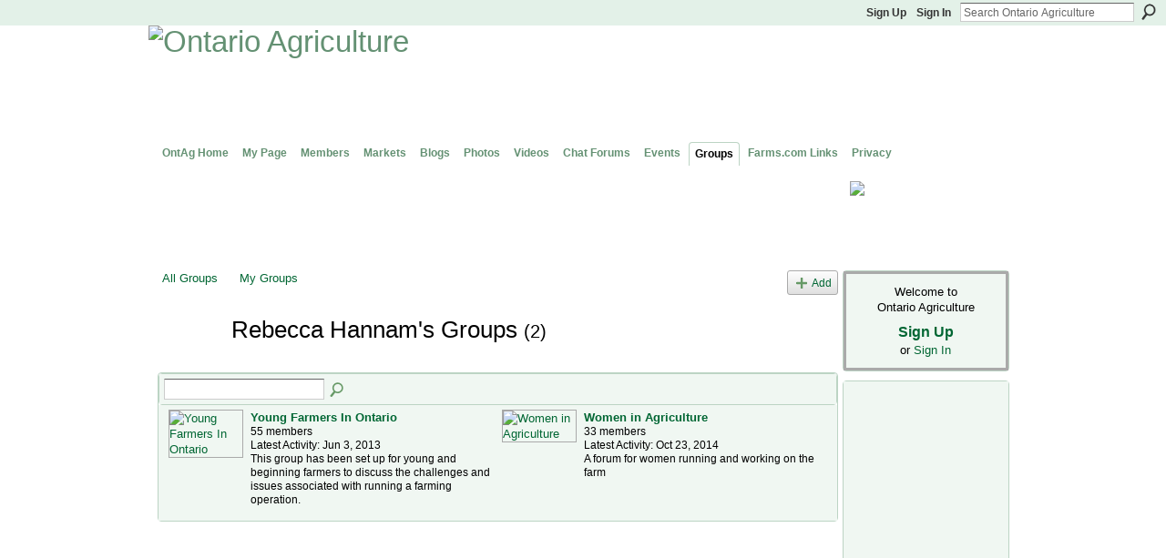

--- FILE ---
content_type: text/html; charset=UTF-8
request_url: https://ontag.farms.com/groups/group/listForContributor?user=36wutyb9qblb6
body_size: 29970
content:
<!DOCTYPE html>
<html lang="en" xmlns:og="http://ogp.me/ns#">
    <head data-layout-view="default">
<script>
    window.dataLayer = window.dataLayer || [];
            dataLayer.push({'googleAnalyticsMeasurementId': 'G-DCBQJ25F7E'});
    </script>
<!-- Google Tag Manager -->
<script>(function(w,d,s,l,i){w[l]=w[l]||[];w[l].push({'gtm.start':
new Date().getTime(),event:'gtm.js'});var f=d.getElementsByTagName(s)[0],
j=d.createElement(s),dl=l!='dataLayer'?'&l='+l:'';j.async=true;j.src=
'https://www.googletagmanager.com/gtm.js?id='+i+dl;f.parentNode.insertBefore(j,f);
})(window,document,'script','dataLayer','GTM-T5W4WQ');</script>
<!-- End Google Tag Manager -->
            <meta http-equiv="Content-Type" content="text/html; charset=utf-8" />
    <title>Rebecca Hannam&#039;s Groups - Ontario Agriculture</title>
    <link rel="icon" href="https://ontag.farms.com/favicon.ico" type="image/x-icon" />
    <link rel="SHORTCUT ICON" href="https://ontag.farms.com/favicon.ico" type="image/x-icon" />
    <meta name="description" content="Rebecca Hannam's Groups | Advancing agriculture and networking in Ontario." />
    <meta name="keywords" content="" />
<meta name="title" content="Rebecca Hannam&#039;s Groups" />
<meta property="og:type" content="website" />
<meta property="og:url" content="https://ontag.farms.com/groups/group/listForContributor?user=36wutyb9qblb6" />
<meta property="og:title" content="Rebecca Hannam&#039;s Groups" />
<meta property="og:image" content="https://storage.ning.com/topology/rest/1.0/file/get/2745865373?profile=UPSCALE_150x150">
<meta name="twitter:card" content="summary" />
<meta name="twitter:title" content="Rebecca Hannam&#039;s Groups" />
<meta name="twitter:description" content="Rebecca Hannam's Groups | Advancing agriculture and networking in Ontario." />
<meta name="twitter:image" content="https://storage.ning.com/topology/rest/1.0/file/get/2745865373?profile=UPSCALE_150x150" />
<link rel="image_src" href="https://storage.ning.com/topology/rest/1.0/file/get/2745865373?profile=UPSCALE_150x150" />
<script type="text/javascript">
    djConfig = { preventBackButtonFix: false, isDebug: false }
ning = {"CurrentApp":{"premium":true,"iconUrl":"https:\/\/storage.ning.com\/topology\/rest\/1.0\/file\/get\/2745865373?profile=UPSCALE_150x150","url":"httpsontarioagriculture.ning.com","domains":["ontag.farms.com"],"online":true,"privateSource":true,"id":"ontarioagriculture","appId":3646443,"description":"Advancing agriculture and networking in Ontario.","name":"Ontario Agriculture","owner":"0zpz8x075quzb","createdDate":"2009-07-14T01:33:41.000Z","runOwnAds":false},"CurrentProfile":null,"maxFileUploadSize":7};
        (function(){
            if (!window.ning) { return; }

            var age, gender, rand, obfuscated, combined;

            obfuscated = document.cookie.match(/xgdi=([^;]+)/);
            if (obfuscated) {
                var offset = 100000;
                obfuscated = parseInt(obfuscated[1]);
                rand = obfuscated / offset;
                combined = (obfuscated % offset) ^ rand;
                age = combined % 1000;
                gender = (combined / 1000) & 3;
                gender = (gender == 1 ? 'm' : gender == 2 ? 'f' : 0);
                ning.viewer = {"age":age,"gender":gender};
            }
        })();

        if (window.location.hash.indexOf('#!/') == 0) {
        window.location.replace(window.location.hash.substr(2));
    }
    window.xg = window.xg || {};
xg.captcha = {
    'shouldShow': false,
    'siteKey': '6Ldf3AoUAAAAALPgNx2gcXc8a_5XEcnNseR6WmsT'
};
xg.addOnRequire = function(f) { xg.addOnRequire.functions.push(f); };
xg.addOnRequire.functions = [];
xg.addOnFacebookLoad = function (f) { xg.addOnFacebookLoad.functions.push(f); };
xg.addOnFacebookLoad.functions = [];
xg._loader = {
    p: 0,
    loading: function(set) {  this.p++; },
    onLoad: function(set) {
                this.p--;
        if (this.p == 0 && typeof(xg._loader.onDone) == 'function') {
            xg._loader.onDone();
        }
    }
};
xg._loader.loading('xnloader');
if (window.bzplcm) {
    window.bzplcm._profileCount = 0;
    window.bzplcm._profileSend = function() { if (window.bzplcm._profileCount++ == 1) window.bzplcm.send(); };
}
xg._loader.onDone = function() {
            if(window.bzplcm)window.bzplcm.start('ni');
        xg.shared.util.parseWidgets();    var addOnRequireFunctions = xg.addOnRequire.functions;
    xg.addOnRequire = function(f) { f(); };
    try {
        if (addOnRequireFunctions) { dojo.lang.forEach(addOnRequireFunctions, function(onRequire) { onRequire.apply(); }); }
    } catch (e) {
        if(window.bzplcm)window.bzplcm.ts('nx').send();
        throw e;
    }
    if(window.bzplcm) { window.bzplcm.stop('ni'); window.bzplcm._profileSend(); }
};
window.xn = { track: { event: function() {}, pageView: function() {}, registerCompletedFlow: function() {}, registerError: function() {}, timer: function() { return { lapTime: function() {} }; } } };</script>
<link rel="alternate" type="application/rss+xml" title="Agriculture Headlines from Farms.com Canada East News - click on title for full story - Ontario Agriculture" href="http://www.farms.com/Portals/_default/RSS_Portal/News_Canada_East.xml" />
<style type="text/css" media="screen,projection">
#xg_navigation ul div.xg_subtab ul li a {
    color:#649173;
    background:#C6DBCE;
}
#xg_navigation ul div.xg_subtab ul li a:hover {
    color:#006633;
    background:#9EC8AB;
}
</style>

<style type="text/css" media="screen,projection">
@import url("https://static.ning.com/socialnetworkmain/widgets/index/css/common.min.css?xn_version=1229287718");
@import url("https://static.ning.com/socialnetworkmain/widgets/groups/css/component.min.css?xn_version=3031099641");

</style>

<style type="text/css" media="screen,projection">
@import url("/generated-69468fc6aa3ad9-33069383-css?xn_version=202512201152");

</style>

<style type="text/css" media="screen,projection">
@import url("/generated-69468fc638b861-23642246-css?xn_version=202512201152");

</style>

<!--[if IE 6]>
    <link rel="stylesheet" type="text/css" href="https://static.ning.com/socialnetworkmain/widgets/index/css/common-ie6.min.css?xn_version=463104712" />
<![endif]-->
<!--[if IE 7]>
<link rel="stylesheet" type="text/css" href="https://static.ning.com/socialnetworkmain/widgets/index/css/common-ie7.css?xn_version=2712659298" />
<![endif]-->
<link rel="EditURI" type="application/rsd+xml" title="RSD" href="https://ontag.farms.com/profiles/blog/rsd" />

    </head>
    <body>
<!-- Google Tag Manager (noscript) -->
<noscript><iframe src="https://www.googletagmanager.com/ns.html?id=GTM-T5W4WQ"
height="0" width="0" style="display:none;visibility:hidden"></iframe></noscript>
<!-- End Google Tag Manager (noscript) -->
                <div id="xn_bar">
            <div id="xn_bar_menu">
                <div id="xn_bar_menu_branding" >
                                    </div>

                <div id="xn_bar_menu_more">
                    <form id="xn_bar_menu_search" method="GET" action="https://ontag.farms.com/main/search/search">
                        <fieldset>
                            <input type="text" name="q" id="xn_bar_menu_search_query" value="Search Ontario Agriculture" _hint="Search Ontario Agriculture" accesskey="4" class="text xj_search_hint" />
                            <a id="xn_bar_menu_search_submit" href="#" onclick="document.getElementById('xn_bar_menu_search').submit();return false">Search</a>
                        </fieldset>
                    </form>
                </div>

                            <ul id="xn_bar_menu_tabs">
                                            <li><a href="https://ontag.farms.com/main/authorization/signUp?target=https%3A%2F%2Fontag.farms.com%2Fgroups%2Fgroup%2FlistForContributor%3Fuser%3D36wutyb9qblb6">Sign Up</a></li>
                                                <li><a href="https://ontag.farms.com/main/authorization/signIn?target=https%3A%2F%2Fontag.farms.com%2Fgroups%2Fgroup%2FlistForContributor%3Fuser%3D36wutyb9qblb6">Sign In</a></li>
                                    </ul>
                        </div>
        </div>
        
        
        <div id="xg" class="xg_theme xg_widget_groups xg_widget_groups_group xg_widget_groups_group_listForContributor" data-layout-pack="classic">
            <div id="xg_head">
                <div id="xg_masthead">
                    <p id="xg_sitename"><a id="application_name_header_link" href="/"><img src="https://storage.ning.com/topology/rest/1.0/file/get/985918600?profile=RESIZE_1024x1024" alt="Ontario Agriculture"></a></p>
                    <p id="xg_sitedesc" class="xj_site_desc">The network for agriculture in Ontario, Canada</p>
                </div>
                <div id="xg_navigation">
                    <ul>
    <li dojoType="SubTabHover" id="xg_tab_main" class="xg_subtab"><a href="/"><span>OntAg Home</span></a><div class="xg_subtab" style="display:none;position:absolute;"><ul class="xg_subtab" style="display:block;" ><li style="list-style:none !important;display:block;text-align:left;"><a href="/page/welcome-to-ontag" style="float:none;"><span>Welcome</span></a></li><li style="list-style:none !important;display:block;text-align:left;"><a href="/m" target="_blank" style="float:none;"><span>OntAg Mobile</span></a></li><li style="list-style:none !important;display:block;text-align:left;"><a href="http://www.twitter.com/OntAg" style="float:none;"><span>OntAg Twitter</span></a></li><li style="list-style:none !important;display:block;text-align:left;"><a href="/page/ontag-rulesguidelines" style="float:none;"><span>OntAg Rules/Guidelines</span></a></li><li style="list-style:none !important;display:block;text-align:left;"><a href="/page/ontag-terms-of-use" style="float:none;"><span>OntAg Terms of Use</span></a></li><li style="list-style:none !important;display:block;text-align:left;"><a href="/page/help-contact" style="float:none;"><span>Help</span></a></li></ul></div></li><li id="xg_tab_profile" class="xg_subtab"><a href="/profiles"><span>My Page</span></a></li><li id="xg_tab_members" class="xg_subtab"><a href="/profiles/members/"><span>Members</span></a></li><li id="xg_tab_xn4" class="xg_subtab"><a href="http://www.markets.farms.com" target="_blank"><span>Markets</span></a></li><li id="xg_tab_blogs" class="xg_subtab"><a href="/profiles/blog/list"><span>Blogs</span></a></li><li id="xg_tab_photo" class="xg_subtab"><a href="/photo"><span>Photos</span></a></li><li id="xg_tab_video" class="xg_subtab"><a href="/video"><span>Videos</span></a></li><li id="xg_tab_forum" class="xg_subtab"><a href="/forum"><span>Chat Forums</span></a></li><li id="xg_tab_events" class="xg_subtab"><a href="/events"><span>Events</span></a></li><li id="xg_tab_groups" class="xg_subtab this"><a href="/groups"><span>Groups</span></a></li><li dojoType="SubTabHover" id="xg_tab_xn7" class="xg_subtab"><a href="http://www.farms.com"><span>Farms.com Links</span></a><div class="xg_subtab" style="display:none;position:absolute;"><ul class="xg_subtab" style="display:block;" ><li style="list-style:none !important;display:block;text-align:left;"><a href="http://www.farms.com" style="float:none;"><span>Farms.com Home</span></a></li><li style="list-style:none !important;display:block;text-align:left;"><a href="http://www.ontario.farms.com" target="_blank" style="float:none;"><span>Farms.com Ontario Page</span></a></li><li style="list-style:none !important;display:block;text-align:left;"><a href="http://www.agcareers.com" style="float:none;"><span>AgCareers.com</span></a></li><li style="list-style:none !important;display:block;text-align:left;"><a href="http://www.farms.com/classifieds/" target="_blank" style="float:none;"><span>Farms.com Classified Ads</span></a></li><li style="list-style:none !important;display:block;text-align:left;"><a href="http://www.farms.com/used-farm-equipment/" target="_blank" style="float:none;"><span>Used Farm Equipment Site</span></a></li></ul></div></li><li dojoType="SubTabHover" id="xg_tab_xn10" class="xg_subtab"><a href="http://www.farms.com/FarmsPages/PrivacyPolicy/tabid/185/Default.aspx"><span>Privacy</span></a><div class="xg_subtab" style="display:none;position:absolute;"><ul class="xg_subtab" style="display:block;" ><li style="list-style:none !important;display:block;text-align:left;"><a href="http://www.farms.com/FarmsPages/PrivacyPolicy/tabid/185/Default.aspx" target="_blank" style="float:none;"><span>Privacy Policy</span></a></li><li style="list-style:none !important;display:block;text-align:left;"><a href="http://www.farms.com/FarmsPages/TermsofAccess/tabid/184/Default.aspx" target="_blank" style="float:none;"><span>Terms of Access</span></a></li><li style="list-style:none !important;display:block;text-align:left;"><a href="http://farms.com/FarmsPages/AboutFarms/tabid/188/Default.aspx" target="_blank" style="float:none;"><span>About Farms.com</span></a></li><li style="list-style:none !important;display:block;text-align:left;"><a href="http://www.farms.com/FarmsPages/ContactDetails/tabid/221/Default.aspx" target="_blank" style="float:none;"><span>Contact Us</span></a></li><li style="list-style:none !important;display:block;text-align:left;"><a href="http://www.farms.com/newsletters/?websiteid=11" target="_blank" style="float:none;"><span>eNewsletter Sign up</span></a></li></ul></div></li></ul>

                </div>
            </div>
            <div id="xg_ad_below_header" class="xg_ad xj_ad_below_header"><div class="xg_module module-plain  html_module module_text xg_reset" data-module_name="text"
        >
            <div class="xg_module_body xg_user_generated">
            <div style="width: 728px; height: 93px; float: left; margin-left: 10px; padding-bottom: 2px; position: relative; z-index: 99; overflow: visible;"><!-- begin ad tag -->
<script type="text/javascript">
var googletag = googletag || {};
googletag.cmd = googletag.cmd || [];
(function() {
var gads = document.createElement('script');
gads.async = true;
gads.type = 'text/javascript';
var useSSL = 'https:' == document.location.protocol;
gads.src = (useSSL ? 'https:' : 'http:') + 
'//www.googletagservices.com/tag/js/gpt.js';
var node = document.getElementsByTagName('script')[0];
node.parentNode.insertBefore(gads, node);
})();
</script> <script type="text/javascript">
googletag.cmd.push(function() {
googletag.defineSlot('/8982/OntAg-LB', [728, 90], 'div-gpt-ad-1377621531141-0').addService(googletag.pubads());
googletag.pubads().enableSingleRequest();
googletag.enableServices();
});
</script> <!-- OntAg-LB -->
<div id="div-gpt-ad-1377621531141-0" style="width: 728px; height: 90px;"><script type="text/javascript">
googletag.cmd.push(function() { googletag.display('div-gpt-ad-1377621531141-0'); });
</script></div>
<!-- end ad tag --></div>
<div style="float: right; width: 180px; height: 88px; margin-right: 5px; margin-top: 2px;"><a href="http://www.marketschool.farms.com" target="_blank"><img class="align-center" src="https://storage.ning.com/topology/rest/1.0/file/get/1091507289?profile=original"  /></a></div>
        </div>
        </div>
</div>
            <div id="xg_body">
                
                <div class="xg_column xg_span-16 xj_classic_canvas">
                    <ul class="navigation easyclear"><li><a href="https://ontag.farms.com/groups/group/list">All Groups</a></li><li><a href="https://ontag.farms.com/groups/group/listForContributor?">My Groups</a></li><li class="right xg_lightborder navbutton"><a href="https://ontag.farms.com/groups/group/new" class="xg_sprite xg_sprite-add">Add</a></li></ul><div class="xg_headline xg_headline-img">
    <div class="ib"><span class="xg_avatar"><a class="fn url" href="http://ontag.farms.com/profile/RebeccaHannam"  title="Rebecca Hannam"><span class="table_img dy-avatar dy-avatar-64 "><img  class="photo photo" src="https://storage.ning.com/topology/rest/1.0/file/get/368119649?profile=RESIZE_64x64&amp;width=64&amp;height=64&amp;crop=1%3A1" alt="" /></span></a></span></div>
<div class="tb"><h1>Rebecca Hannam&#039;s Groups <span class="count">(2)</span></h1>
    </div>
</div>
<div class="xg_module"><div class="xg_module module_searchbar">
    <div class="xg_module_body">
        <form action="https://ontag.farms.com/groups/group/search">
            <p class="left">
                                <input name="q" type="text" class="textfield" value=""  />
                                <a class="xg_icon xg_icon-search" title="Search Groups" onclick="x$(this).parents('form').submit();" href="#">Search Groups</a>
                            </p>
                    </form>
                <p class="right">
                                </p>
            </div>
</div>
<div class="xg_module_body"><div class="xg_list xg_list_groups xg_list_groups_main"><ul><li><div class="bd">
	<div class="ib">
		<a href="https://ontag.farms.com/group/youngfarmersinontario">
			<img src="https://storage.ning.com/topology/rest/1.0/file/get/294455654?profile=RESIZE_180x180&amp;crop=1%3A1&amp;width=82" width="82" height="82" alt="Young Farmers In Ontario" class="xg_lightborder" />
		</a>
	</div>
	<div class="tb">
		<h3><a href="https://ontag.farms.com/group/youngfarmersinontario">Young Farmers In Ontario</a></h3>
		<p>
			<span class="item_members">55 members</span>
							<span class="item_time">Latest Activity: Jun 3, 2013</span>
										<span class="item_description">This group has been set up for young and beginning farmers to discuss the challenges and issues associated with running a farming operation.</span>
					</p>
	</div>
</div>
</li><li><div class="bd">
	<div class="ib">
		<a href="https://ontag.farms.com/group/womeninagriculture">
			<img src="https://storage.ning.com/topology/rest/1.0/file/get/294455985?profile=RESIZE_180x180&amp;crop=1%3A1&amp;width=82" width="82" height="82" alt="Women in Agriculture" class="xg_lightborder" />
		</a>
	</div>
	<div class="tb">
		<h3><a href="https://ontag.farms.com/group/womeninagriculture">Women in Agriculture</a></h3>
		<p>
			<span class="item_members">33 members</span>
							<span class="item_time">Latest Activity: Oct 23, 2014</span>
										<span class="item_description">A forum for women running and working on the farm</span>
					</p>
	</div>
</div>
</li></ul></div></div></div>
                </div>
                <div class="xg_column xg_span-4 xg_last xj_classic_sidebar">
                        <div class="xg_module" id="xg_module_account">
        <div class="xg_module_body xg_signup xg_lightborder">
            <p>Welcome to<br />Ontario Agriculture</p>
                        <p class="last-child"><big><strong><a href="https://ontag.farms.com/main/authorization/signUp?target=https%3A%2F%2Fontag.farms.com%2Fgroups%2Fgroup%2FlistForContributor%3Fuser%3D36wutyb9qblb6">Sign Up</a></strong></big><br/>or <a href="https://ontag.farms.com/main/authorization/signIn?target=https%3A%2F%2Fontag.farms.com%2Fgroups%2Fgroup%2FlistForContributor%3Fuser%3D36wutyb9qblb6" style="white-space:nowrap">Sign In</a></p>
                    </div>
    </div>
<div class="xg_module html_module module_text xg_reset" data-module_name="text"
        >
            <div class="xg_module_body xg_user_generated">
            <script type='text/javascript'>
var googletag = googletag || {};
googletag.cmd = googletag.cmd || [];
(function() {
var gads = document.createElement('script');
gads.async = true;
gads.type = 'text/javascript';
var useSSL = 'https:' == document.location.protocol;
gads.src = (useSSL ? 'https:' : 'http:') + 
'//www.googletagservices.com/tag/js/gpt.js';
var node = document.getElementsByTagName('script')[0];
node.parentNode.insertBefore(gads, node);
})();
</script>
<script type='text/javascript'>
googletag.cmd.push(function() {
googletag.defineSlot('/8982/OntAg-Sky/Ontag-Sky_Slot_1', [160, 600], 'div-gpt-ad-1384269491431-0').addService(googletag.pubads());
googletag.pubads().enableSingleRequest();
googletag.enableServices();
});
</script><!-- OntAg-Sky/Ontag-Sky_Slot_1 -->
<div id='div-gpt-ad-1384269491431-0' style='width:160px; height:600px;'><script type='text/javascript'>
googletag.cmd.push(function() { googletag.display('div-gpt-ad-1384269491431-0'); });
</script></div>
        </div>
        </div>
<div class="xg_module module_feed" data-module_name="feed">
    <div class="xg_module_head"><h2>Agriculture Headlines from Farms.com Canada East News - click on title for full story</h2></div>
                        <div class="xg_module_body">
                <h3>
                    <a href="https://www.farms.com/ag-industry-news/u-s-crude-oil-output-may-decline-after-record-levels-643.aspx" target="_blank">U.S. Crude Oil Output May Decline After Record Levels</a>
                </h3>
                U.S. oil production is expected to hold steady in 2026 before declining in 2027 as falling prices reduce drilling activity despite modest gains in offshore and Alaska output.            </div>
                            <div class="xg_module_body">
                <h3>
                    <a href="https://www.farms.com/ag-industry-news/us-gasoline-prices-expected-to-stay-lower-through-2027-642.aspx" target="_blank">US Gasoline Prices Expected to Stay Lower Through 2027</a>
                </h3>
                U.S. gasoline prices are forecast to decline in 2026 and stay relatively low in 2027 supported by lower crude oil prices despite regional refinery challenges.            </div>
                            <div class="xg_module_body">
                <h3>
                    <a href="https://www.farms.com/ag-industry-news/kubota-backs-mountain-bike-freeride-trail-builder-635.aspx" target="_blank">Kubota Backs Mountain Bike Freeride Trail Builder</a>
                </h3>
                A new partnership makes Kubota the title sponsor of freeride biker Carson Storch allowing bike freedom while supporting trail building and innovative sponsorship models in action sports.            </div>
                            <div class="xg_module_body">
                <h3>
                    <a href="https://www.farms.com/news/federal-saskatchewan-governments-invest-in-livestock-forage-research-237631.aspx" target="_blank">Federal, Saskatchewan Governments Invest in Livestock, Forage Research</a>
                </h3>
                New funding has been announced for livestock and forage research in Saskatchewan, aiming to strengthen innovation, sustainability and long-term competitiveness across the sector.             </div>
                            <div class="xg_module_body">
                <h3>
                    <a href="https://www.farms.com/news/alberta-crop-insurance-premiums-set-to-increase-237629.aspx" target="_blank">Alberta Crop Insurance Premiums Set to Increase</a>
                </h3>
                Alberta producers are being told to brace for an increase in crop insurance premiums for the 2026 growing season, driven largely by the financial impact of recent dry years across the province.             </div>
        <div class="xg_module_foot">
    <ul>
                <li class="right"><a href="https://www.farms.com/Portals/_default/RSS_Portal/News_Canada_East.xml" target="_blank">More…</a></li>
            </ul>
</div>
</div>

                </div>
            </div>
            <div id="xg_foot">
                <p class="left">
    © 2026             &nbsp; Created by <a href="/profile/DarrenMarsland">Darren Marsland</a>.            &nbsp;
    Powered by<a class="poweredBy-logo" href="https://www.ning.com/" title="" alt="" rel="dofollow">
    <img class="poweredbylogo" width="87" height="15" src="https://static.ning.com/socialnetworkmain/widgets/index/gfx/Ning_MM_footer_blk@2x.png?xn_version=3605040243"
         title="Ning Website Builder" alt="Website builder | Create website | Ning.com">
</a>    </p>
    <p class="right xg_lightfont">
                    <a href="https://ontag.farms.com/main/embeddable/list">Badges</a> &nbsp;|&nbsp;
                        <a href="https://ontag.farms.com/main/authorization/signUp?target=https%3A%2F%2Fontag.farms.com%2Fmain%2Findex%2Freport" dojoType="PromptToJoinLink" _joinPromptText="Please sign up or sign in to complete this step." _hasSignUp="true" _signInUrl="https://ontag.farms.com/main/authorization/signIn?target=https%3A%2F%2Fontag.farms.com%2Fmain%2Findex%2Freport">Report an Issue</a> &nbsp;|&nbsp;
                        <a href="https://ontag.farms.com/main/authorization/termsOfService?previousUrl=https%3A%2F%2Fontag.farms.com%2Fgroups%2Fgroup%2FlistForContributor%3Fuser%3D36wutyb9qblb6">Terms of Service</a>
            </p>

            </div>
        </div>
        
        <div id="xj_baz17246" class="xg_theme"></div>
<div id="xg_overlay" style="display:none;">
<!--[if lte IE 6.5]><iframe></iframe><![endif]-->
</div>
<!--googleoff: all--><noscript>
	<style type="text/css" media="screen">
        #xg { position:relative;top:120px; }
        #xn_bar { top:120px; }
	</style>
	<div class="errordesc noscript">
		<div>
            <h3><strong>Hello, you need to enable JavaScript to use Ontario Agriculture.</strong></h3>
            <p>Please check your browser settings or contact your system administrator.</p>
			<img src="/xn_resources/widgets/index/gfx/jstrk_off.gif" alt="" height="1" width="1" />
		</div>
	</div>
</noscript><!--googleon: all-->
<script type="text/javascript" src="https://static.ning.com/socialnetworkmain/widgets/lib/core.min.js?xn_version=1651386455"></script>        <script>
            var sources = ["https:\/\/static.ning.com\/socialnetworkmain\/widgets\/lib\/js\/jquery\/jquery.ui.widget.js?xn_version=202512201152","https:\/\/static.ning.com\/socialnetworkmain\/widgets\/lib\/js\/jquery\/jquery.iframe-transport.js?xn_version=202512201152","https:\/\/static.ning.com\/socialnetworkmain\/widgets\/lib\/js\/jquery\/jquery.fileupload.js?xn_version=202512201152","https:\/\/storage.ning.com\/topology\/rest\/1.0\/file\/get\/12882178454?profile=original&r=1724772593","https:\/\/storage.ning.com\/topology\/rest\/1.0\/file\/get\/11108765101?profile=original&r=1684134889"];
            var numSources = sources.length;
                        var heads = document.getElementsByTagName('head');
            var node = heads.length > 0 ? heads[0] : document.body;
            var onloadFunctionsObj = {};

            var createScriptTagFunc = function(source) {
                var script = document.createElement('script');
                
                script.type = 'text/javascript';
                                var currentOnLoad = function() {xg._loader.onLoad(source);};
                if (script.readyState) { //for IE (including IE9)
                    script.onreadystatechange = function() {
                        if (script.readyState == 'complete' || script.readyState == 'loaded') {
                            script.onreadystatechange = null;
                            currentOnLoad();
                        }
                    }
                } else {
                   script.onerror = script.onload = currentOnLoad;
                }

                script.src = source;
                node.appendChild(script);
            };

            for (var i = 0; i < numSources; i++) {
                                xg._loader.loading(sources[i]);
                createScriptTagFunc(sources[i]);
            }
        </script>
    <script type="text/javascript">
if (!ning._) {ning._ = {}}
ning._.compat = { encryptedToken: "<empty>" }
ning._.CurrentServerTime = "2026-01-26T00:36:25+00:00";
ning._.probableScreenName = "";
ning._.domains = {
    base: 'ning.com',
    ports: { http: '80', ssl: '443' }
};
ning.loader.version = '202512201152'; // DEP-251220_1:477f7ee 33
djConfig.parseWidgets = false;
</script>
    <script type="text/javascript">
        xg.token = '';
xg.canTweet = false;
xg.cdnHost = 'static.ning.com';
xg.version = '202512201152';
xg.useMultiCdn = true;
xg.staticRoot = 'socialnetworkmain';
xg.xnTrackHost = null;
    xg.cdnDefaultPolicyHost = 'static';
    xg.cdnPolicy = [];
xg.global = xg.global || {};
xg.global.currentMozzle = 'groups';
xg.global.userCanInvite = false;
xg.global.requestBase = '';
xg.global.locale = 'en_US';
xg.num_thousand_sep = ",";
xg.num_decimal_sep = ".";
(function() {
    dojo.addOnLoad(function() {
        if(window.bzplcm) { window.bzplcm.ts('hr'); window.bzplcm._profileSend(); }
            });
            xg._loader.onLoad('xnloader');
    })();    </script>
<script type="text/javascript">
var gaJsHost = (("https:" == document.location.protocol) ? "https://ssl." : "http://www.");
document.write(unescape("%3Cscript src='" + gaJsHost + "google-analytics.com/ga.js' type='text/javascript'%3E%3C/script%3E"));
</script>
<script type="text/javascript">
try {
var pageTracker = _gat._getTracker("UA-10317461-1");
pageTracker._trackPageview();
} catch(err) {}</script><script>
    document.addEventListener("DOMContentLoaded", function () {
        if (!dataLayer) {
            return;
        }
        var handler = function (event) {
            var element = event.currentTarget;
            if (element.hasAttribute('data-track-disable')) {
                return;
            }
            var options = JSON.parse(element.getAttribute('data-track'));
            dataLayer.push({
                'event'         : 'trackEvent',
                'eventType'     : 'googleAnalyticsNetwork',
                'eventCategory' : options && options.category || '',
                'eventAction'   : options && options.action || '',
                'eventLabel'    : options && options.label || '',
                'eventValue'    : options && options.value || ''
            });
            if (options && options.ga4) {
                dataLayer.push(options.ga4);
            }
        };
        var elements = document.querySelectorAll('[data-track]');
        for (var i = 0; i < elements.length; i++) {
            elements[i].addEventListener('click', handler);
        }
    });
</script>


    </body>
</html>


--- FILE ---
content_type: text/html; charset=utf-8
request_url: https://www.google.com/recaptcha/api2/aframe
body_size: 267
content:
<!DOCTYPE HTML><html><head><meta http-equiv="content-type" content="text/html; charset=UTF-8"></head><body><script nonce="CVcrSrvkwUPH0lh-sJCGwg">/** Anti-fraud and anti-abuse applications only. See google.com/recaptcha */ try{var clients={'sodar':'https://pagead2.googlesyndication.com/pagead/sodar?'};window.addEventListener("message",function(a){try{if(a.source===window.parent){var b=JSON.parse(a.data);var c=clients[b['id']];if(c){var d=document.createElement('img');d.src=c+b['params']+'&rc='+(localStorage.getItem("rc::a")?sessionStorage.getItem("rc::b"):"");window.document.body.appendChild(d);sessionStorage.setItem("rc::e",parseInt(sessionStorage.getItem("rc::e")||0)+1);localStorage.setItem("rc::h",'1769387788406');}}}catch(b){}});window.parent.postMessage("_grecaptcha_ready", "*");}catch(b){}</script></body></html>

--- FILE ---
content_type: application/javascript; charset=utf-8
request_url: https://fundingchoicesmessages.google.com/f/AGSKWxV3oaoS5_TAG_R1p1b1URUWQo02m4wG01CvwoJ1v2-WQ5oq8MGugMQt4ZmeA-6PN-IuMuXeI-Iy-7sKNW_wtJp4RRj8kg2t5i95skeGt6-Ayqcd9XpmsmGjm6ZgrFFrYKJezH8mCgl4KnVeW-a-oR-3RCustjRrrLl9amLH2cq3Sq6QpNBjcAsfY4w=/_/adv_head._160x550./126_ad._Spot-Ad_/dynamic-ad-
body_size: -1288
content:
window['0c6b2166-43fc-412f-808e-0eea6b589088'] = true;